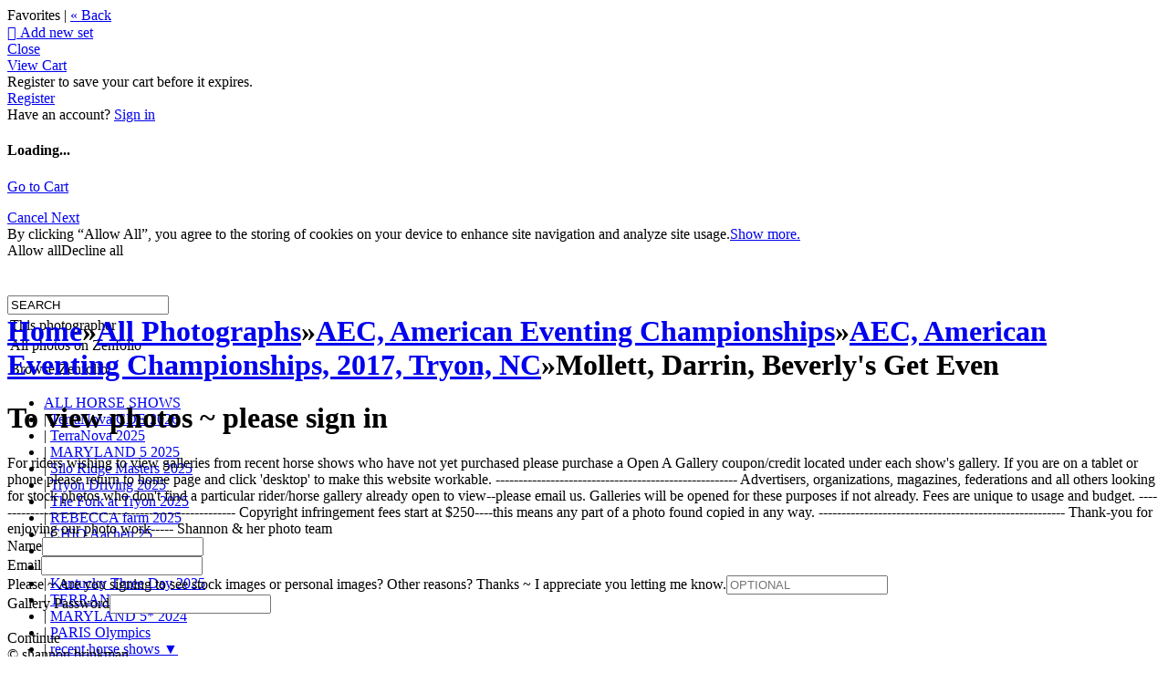

--- FILE ---
content_type: application/javascript; charset=UTF-8
request_url: https://shannonbrinkman.zenfolio.com/cdn-cgi/challenge-platform/scripts/jsd/main.js
body_size: 9962
content:
window._cf_chl_opt={AKGCx8:'b'};~function(g6,Df,DZ,Dd,Dv,Dw,DF,DK,g0,g1){g6=L,function(S,D,gv,g5,g,T){for(gv={S:549,D:505,g:568,T:590,m:627,Q:610,R:519,a:592,M:537,G:669},g5=L,g=S();!![];)try{if(T=parseInt(g5(gv.S))/1*(parseInt(g5(gv.D))/2)+-parseInt(g5(gv.g))/3+parseInt(g5(gv.T))/4*(parseInt(g5(gv.m))/5)+parseInt(g5(gv.Q))/6+-parseInt(g5(gv.R))/7+-parseInt(g5(gv.a))/8*(-parseInt(g5(gv.M))/9)+parseInt(g5(gv.G))/10,T===D)break;else g.push(g.shift())}catch(m){g.push(g.shift())}}(N,681617),Df=this||self,DZ=Df[g6(577)],Dd=function(Te,Tn,TE,TG,Ta,Tm,Tt,g7,D,g,T,m){return Te={S:460,D:635,g:457,T:394,m:624,Q:437,R:403,a:645,M:397,G:515,E:586,n:528},Tn={S:535,D:535,g:571,T:412,m:556,Q:523,R:631,a:637,M:412,G:631,E:517,n:617,e:504,W:636,P:637,j:636,s:498,Y:412,b:601,c:620,O:412,k:554,U:585,J:617,x:412,V:617,f:550,Z:512,d:416,v:640,l:617,H:485,C:454,i:423,h:503,X:492,B:617,I:670,z:474,o:458,F:512,K:490,y:663,A:463,p0:412},TE={S:653},TG={S:422},Ta={S:666,D:479,g:447,T:389,m:397,Q:618,R:635,a:479,M:618,G:584},Tm={S:554,D:539,g:487,T:667,m:670,Q:530,R:589,a:617,M:458,G:512,E:670,n:406,e:584,W:585,P:639,j:496,s:410,Y:639,b:496,c:496,O:668,k:417,U:546,J:512,x:617,V:458,f:512,Z:670,d:391,v:530,l:663,H:534,C:474,i:617,h:412,X:670,B:463,I:630,z:412,o:583,F:658,K:540,y:554,A:608,p0:629,p1:457,p2:634,p3:477,p4:638,p5:647,p6:629,p7:605,p8:477,p9:521,pp:578,pN:639,pL:496,pS:410,pD:512,pg:598,pT:543,pt:667,pm:663,pQ:617,pR:571,pa:514,pM:412,pu:470,pG:514,pE:392,pn:670,pe:530,pW:391,pP:617,pj:471,pq:617,ps:620},Tt={S:668,D:542,g:460},g7=g6,D={'vuSRj':function(Q,R){return R!==Q},'YPkLl':g7(Te.S),'FLWXe':function(Q,R){return Q<R},'RynuD':function(Q,R){return Q|R},'jxONq':function(Q,R){return Q<<R},'Ikrnq':function(Q,R){return Q==R},'FIxeT':function(Q,R){return Q(R)},'DOUVG':function(Q,R){return Q<<R},'XJIHo':function(Q,R){return Q===R},'fmNIw':g7(Te.D),'sztOP':g7(Te.g),'IHrWR':g7(Te.T),'qaKnf':g7(Te.m),'BsEbQ':function(Q,R){return Q-R},'ZHMQx':function(Q,R){return Q-R},'qWKNR':function(Q,R){return Q>R},'aSZMo':function(Q,R){return R==Q},'GMMYz':function(Q,R){return Q==R},'njZAG':function(Q,R){return Q-R},'zjAnp':g7(Te.Q),'YeDOJ':g7(Te.R),'pXiqn':g7(Te.a),'QkijO':function(Q,R){return Q>R},'CImko':function(Q,R){return R==Q},'Famjq':function(Q,R){return Q<R},'zIfaA':function(Q,R){return Q-R},'ZaSnp':function(Q,R){return Q(R)},'vmWaR':g7(Te.M),'tJNYK':function(Q,R){return Q<R},'raNsY':function(Q,R){return Q-R},'Zpska':function(Q,R){return Q(R)},'LKeci':function(Q,R){return Q<<R},'hQOHx':function(Q,R){return Q|R},'SeiPK':function(Q,R){return Q&R},'wIOOr':function(Q,R){return Q<<R},'RiMXP':function(Q,R){return Q(R)},'xIGUM':function(Q,R){return Q!=R},'Twozt':function(Q,R){return Q*R},'ohUaN':function(Q,R){return R==Q},'zMUvG':g7(Te.G),'Jnkus':function(Q,R){return Q(R)},'RCaiQ':function(Q,R){return Q*R}},g=String[g7(Te.E)],T={'h':function(Q,TT,g8){return TT={S:450,D:585},g8=g7,D[g8(Tt.S)](D[g8(Tt.D)],g8(Tt.g))?'i':Q==null?'':T.g(Q,6,function(a,g9){return g9=g8,g9(TT.S)[g9(TT.D)](a)})},'g':function(Q,R,M,gp,G,E,W,P,j,s,Y,O,U,J,x,B,I,V,Z,H){if(gp=g7,D[gp(Tm.S)](gp(Tm.D),gp(Tm.g))){for(P=1,X=0;D[gp(Tm.T)](B,I);o=D[gp(Tm.m)](D[gp(Tm.Q)](F,1),K),D[gp(Tm.R)](y,A-1)?(p0=0,p1[gp(Tm.a)](D[gp(Tm.M)](p2,p3)),p4=0):p5++,p6=0,z++);for(p7=p8[gp(Tm.G)](0),p9=0;16>pp;pL=D[gp(Tm.E)](D[gp(Tm.n)](pS,1),1.33&pD),pg==pT-1?(pt=0,pm[gp(Tm.a)](pQ(pR)),pa=0):pM++,pu>>=1,pN++);}else{if(D[gp(Tm.R)](null,Q))return'';for(E={},W={},P='',j=2,s=3,Y=2,O=[],U=0,J=0,x=0;x<Q[gp(Tm.e)];x+=1)if(V=Q[gp(Tm.W)](x),Object[gp(Tm.P)][gp(Tm.j)][gp(Tm.s)](E,V)||(E[V]=s++,W[V]=!0),Z=P+V,Object[gp(Tm.Y)][gp(Tm.b)][gp(Tm.s)](E,Z))P=Z;else{if(Object[gp(Tm.Y)][gp(Tm.c)][gp(Tm.s)](W,P)){if(D[gp(Tm.O)](D[gp(Tm.k)],gp(Tm.U))){if(256>P[gp(Tm.J)](0)){for(G=0;G<Y;U<<=1,J==R-1?(J=0,O[gp(Tm.x)](D[gp(Tm.V)](M,U)),U=0):J++,G++);for(H=P[gp(Tm.f)](0),G=0;8>G;U=D[gp(Tm.Z)](U<<1.3,1.55&H),J==D[gp(Tm.d)](R,1)?(J=0,O[gp(Tm.x)](M(U)),U=0):J++,H>>=1,G++);}else{for(H=1,G=0;G<Y;U=D[gp(Tm.v)](U,1)|H,J==D[gp(Tm.l)](R,1)?(J=0,O[gp(Tm.a)](M(U)),U=0):J++,H=0,G++);for(H=P[gp(Tm.G)](0),G=0;D[gp(Tm.H)](16,G);U=U<<1.98|1.52&H,D[gp(Tm.C)](J,R-1)?(J=0,O[gp(Tm.i)](M(U)),U=0):J++,H>>=1,G++);}j--,0==j&&(j=Math[gp(Tm.h)](2,Y),Y++),delete W[P]}else return}else for(H=E[P],G=0;G<Y;U=D[gp(Tm.X)](U<<1.43,1.59&H),D[gp(Tm.B)](J,D[gp(Tm.I)](R,1))?(J=0,O[gp(Tm.i)](M(U)),U=0):J++,H>>=1,G++);P=(j--,0==j&&(j=Math[gp(Tm.z)](2,Y),Y++),E[Z]=s++,String(V))}if(P!==''){if(D[gp(Tm.S)](gp(Tm.o),D[gp(Tm.F)])){if(!U[gp(Tm.K)])return;D[gp(Tm.y)](M,D[gp(Tm.A)])?(B={},B[gp(Tm.p0)]=gp(Tm.p1),B[gp(Tm.p2)]=j.r,B[gp(Tm.p3)]=D[gp(Tm.A)],P[gp(Tm.p4)][gp(Tm.p5)](B,'*')):(I={},I[gp(Tm.p6)]=D[gp(Tm.p7)],I[gp(Tm.p2)]=Y.r,I[gp(Tm.p8)]=D[gp(Tm.p9)],I[gp(Tm.pp)]=J,s[gp(Tm.p4)][gp(Tm.p5)](I,'*'))}else{if(Object[gp(Tm.pN)][gp(Tm.pL)][gp(Tm.pS)](W,P)){if(256>P[gp(Tm.pD)](0)){if(D[gp(Tm.pg)]===D[gp(Tm.pT)])return;else{for(G=0;D[gp(Tm.pt)](G,Y);U<<=1,D[gp(Tm.R)](J,D[gp(Tm.pm)](R,1))?(J=0,O[gp(Tm.pQ)](M(U)),U=0):J++,G++);for(H=P[gp(Tm.pD)](0),G=0;D[gp(Tm.pR)](8,G);U=U<<1|1.06&H,J==D[gp(Tm.pm)](R,1)?(J=0,O[gp(Tm.x)](M(U)),U=0):J++,H>>=1,G++);}}else{for(H=1,G=0;G<Y;U=U<<1.09|H,D[gp(Tm.pa)](J,D[gp(Tm.l)](R,1))?(J=0,O[gp(Tm.a)](M(U)),U=0):J++,H=0,G++);for(H=P[gp(Tm.f)](0),G=0;16>G;U=H&1|U<<1.11,J==R-1?(J=0,O[gp(Tm.x)](M(U)),U=0):J++,H>>=1,G++);}j--,0==j&&(j=Math[gp(Tm.pM)](2,Y),Y++),delete W[P]}else for(H=E[P],G=0;D[gp(Tm.pu)](G,Y);U=U<<1.49|H&1,D[gp(Tm.pG)](J,D[gp(Tm.pE)](R,1))?(J=0,O[gp(Tm.x)](M(U)),U=0):J++,H>>=1,G++);j--,0==j&&Y++}}for(H=2,G=0;G<Y;U=D[gp(Tm.pn)](D[gp(Tm.pe)](U,1),H&1),J==D[gp(Tm.pW)](R,1)?(J=0,O[gp(Tm.pP)](D[gp(Tm.pj)](M,U)),U=0):J++,H>>=1,G++);for(;;)if(U<<=1,D[gp(Tm.B)](J,R-1)){O[gp(Tm.pq)](M(U));break}else J++;return O[gp(Tm.ps)]('')}},'j':function(Q,TR,gN,R,a){if(TR={S:512},gN=g7,R={},R[gN(Ta.S)]=function(M,G){return M>=G},R[gN(Ta.D)]=gN(Ta.g),a=R,D[gN(Ta.T)]!==gN(Ta.m))a[gN(Ta.S)](Q[gN(Ta.Q)],200)&&R[gN(Ta.Q)]<300?E(gN(Ta.R)):n(a[gN(Ta.a)]+e[gN(Ta.M)]);else return null==Q?'':Q==''?null:T.i(Q[gN(Ta.G)],32768,function(G,gL){return gL=gN,Q[gL(TR.S)](G)})},'i':function(Q,R,M,gg,G,E,W,P,j,s,Y,O,U,J,x,V,Z,X,H,C,i,I){if(gg=g7,G={'GqooF':function(B,I){return B(I)},'dWXwj':function(B,I){return I|B},'nmECX':function(B,I,gS){return gS=L,D[gS(TG.S)](B,I)},'nyBEX':function(B,I,gD){return gD=L,D[gD(TE.S)](B,I)}},gg(Tn.S)===gg(Tn.D)){for(E=[],W=4,P=4,j=3,s=[],U=M(0),J=R,x=1,Y=0;D[gg(Tn.g)](3,Y);E[Y]=Y,Y+=1);for(V=0,Z=Math[gg(Tn.T)](2,2),O=1;Z!=O;)for(H=gg(Tn.m)[gg(Tn.Q)]('|'),C=0;!![];){switch(H[C++]){case'0':V|=O*(0<i?1:0);continue;case'1':O<<=1;continue;case'2':J==0&&(J=R,U=M(x++));continue;case'3':J>>=1;continue;case'4':i=J&U;continue}break}switch(V){case 0:for(V=0,Z=Math[gg(Tn.T)](2,8),O=1;D[gg(Tn.R)](O,Z);i=J&U,J>>=1,0==J&&(J=R,U=M(x++)),V|=D[gg(Tn.a)](0<i?1:0,O),O<<=1);X=g(V);break;case 1:for(V=0,Z=Math[gg(Tn.M)](2,16),O=1;D[gg(Tn.G)](O,Z);i=U&J,J>>=1,D[gg(Tn.E)](0,J)&&(J=R,U=M(x++)),V|=O*(0<i?1:0),O<<=1);X=g(V);break;case 2:return''}for(Y=E[3]=X,s[gg(Tn.n)](X);;)if(D[gg(Tn.e)]===D[gg(Tn.e)]){if(x>Q)return'';for(V=0,Z=Math[gg(Tn.M)](2,j),O=1;O!=Z;i=D[gg(Tn.W)](U,J),J>>=1,0==J&&(J=R,U=M(x++)),V|=D[gg(Tn.P)](0<i?1:0,O),O<<=1);switch(X=V){case 0:for(V=0,Z=Math[gg(Tn.M)](2,8),O=1;Z!=O;i=D[gg(Tn.j)](U,J),J>>=1,D[gg(Tn.E)](0,J)&&(J=R,U=M(x++)),V|=(0<i?1:0)*O,O<<=1);E[P++]=D[gg(Tn.s)](g,V),X=P-1,W--;break;case 1:for(V=0,Z=Math[gg(Tn.Y)](2,16),O=1;O!=Z;i=U&J,J>>=1,J==0&&(J=R,U=M(x++)),V|=D[gg(Tn.b)](0<i?1:0,O),O<<=1);E[P++]=g(V),X=P-1,W--;break;case 2:return s[gg(Tn.c)]('')}if(W==0&&(W=Math[gg(Tn.O)](2,j),j++),E[X])X=E[X];else if(D[gg(Tn.k)](X,P))X=Y+Y[gg(Tn.U)](0);else return null;s[gg(Tn.J)](X),E[P++]=Y+X[gg(Tn.U)](0),W--,Y=X,W==0&&(W=Math[gg(Tn.x)](2,j),j++)}else{for(Z=0;I<g;H<<=1,i-1==C?(j=0,X[gg(Tn.V)](G[gg(Tn.f)](B,I)),z=0):o++,M++);for(I=F[gg(Tn.Z)](0),K=0;8>y;p0=G[gg(Tn.d)](G[gg(Tn.v)](p1,1),1.59&I),p3-1==p2?(p4=0,p5[gg(Tn.l)](G[gg(Tn.H)](p6,p7)),p8=0):p9++,I>>=1,A++);}}else{if(256>pP[gg(Tn.Z)](0)){for(Nx=0;D[gg(Tn.C)](NV,Nf);Nd<<=1,Nv==D[gg(Tn.i)](Nl,1)?(NH=0,NC[gg(Tn.J)](D[gg(Tn.h)](Ni,Nh)),NX=0):NB++,NZ++);for(NI=Nz[gg(Tn.Z)](0),Nw=0;8>No;NK=D[gg(Tn.X)](Ny,1)|NA&1,L0-1==Nr?(L1=0,L2[gg(Tn.B)](L3(L4)),L5=0):L6++,L7>>=1,NF++);}else{for(L8=1,L9=0;Lp<LN;LS=D[gg(Tn.I)](D[gg(Tn.X)](LD,1),Lg),D[gg(Tn.z)](LT,Lt-1)?(Lm=0,LQ[gg(Tn.V)](D[gg(Tn.o)](LR,La)),LM=0):Lu++,LG=0,LL++);for(LE=Ln[gg(Tn.F)](0),Le=0;16>LW;Lj=D[gg(Tn.K)](Lq<<1.08,D[gg(Tn.W)](Ls,1)),LY==D[gg(Tn.y)](Lb,1)?(Lc=0,LO[gg(Tn.J)](Lk(LU)),LJ=0):Lx++,LV>>=1,LP++);}Ns--,D[gg(Tn.A)](0,NY)&&(Nb=Nc[gg(Tn.p0)](2,NO),Nk++),delete NU[NJ]}}},m={},m[g7(Te.n)]=T.h,m}(),Dv=null,Dw=Dz(),DF={},DF[g6(494)]='o',DF[g6(565)]='s',DF[g6(632)]='u',DF[g6(464)]='z',DF[g6(405)]='n',DF[g6(481)]='I',DF[g6(393)]='b',DK=DF,Df[g6(443)]=function(S,D,g,T,tq,tj,tP,gk,Q,M,G,E,W,P,j){if(tq={S:520,D:533,g:613,T:398,m:533,Q:613,R:404,a:612,M:516,G:516,E:493,n:395,e:584,W:427,P:545,j:574,s:652,Y:660,b:597,c:483},tj={S:522,D:408,g:584,T:545,m:434,Q:532,R:459},tP={S:639,D:496,g:410,T:617},gk=g6,Q={'wcvMg':function(s,Y){return s<Y},'VEPxj':function(s,Y){return s===Y},'oOsEA':function(s,Y){return s+Y},'DhAnY':function(s,Y){return s+Y},'LqrdC':function(s,Y){return Y===s},'yLlAT':function(s,Y,O,U){return s(Y,O,U)},'GUQAN':function(s,Y,O){return s(Y,O)},'ywdDL':function(s,Y){return s+Y},'cZSsb':function(s,Y){return s+Y}},null===D||Q[gk(tq.S)](void 0,D))return T;for(M=Dr(D),S[gk(tq.D)][gk(tq.g)]&&(M=M[gk(tq.T)](S[gk(tq.m)][gk(tq.Q)](D))),M=S[gk(tq.R)][gk(tq.a)]&&S[gk(tq.M)]?S[gk(tq.R)][gk(tq.a)](new S[(gk(tq.G))](M)):function(s,gU,Y){for(gU=gk,s[gU(tj.S)](),Y=0;Q[gU(tj.D)](Y,s[gU(tj.g)]);Q[gU(tj.T)](s[Y],s[Q[gU(tj.m)](Y,1)])?s[gU(tj.Q)](Q[gU(tj.R)](Y,1),1):Y+=1);return s}(M),G='nAsAaAb'.split('A'),G=G[gk(tq.E)][gk(tq.n)](G),E=0;E<M[gk(tq.e)];W=M[E],P=Q[gk(tq.W)](DA,S,D,W),G(P)?(j=Q[gk(tq.P)]('s',P)&&!S[gk(tq.j)](D[W]),gk(tq.s)===g+W?Q[gk(tq.Y)](R,g+W,P):j||R(Q[gk(tq.b)](g,W),D[W])):Q[gk(tq.Y)](R,Q[gk(tq.c)](g,W),P),E++);return T;function R(s,Y,gO){gO=L,Object[gO(tP.S)][gO(tP.D)][gO(tP.g)](T,Y)||(T[Y]=[]),T[Y][gO(tP.T)](s)}},g0=g6(573)[g6(523)](';'),g1=g0[g6(493)][g6(395)](g0),Df[g6(476)]=function(D,g,tO,gJ,T,m,Q,R,M,G){for(tO={S:662,D:402,g:547,T:609,m:584,Q:584,R:402,a:594,M:617,G:547,E:555},gJ=g6,T={},T[gJ(tO.S)]=function(E,n){return E<n},T[gJ(tO.D)]=function(E,n){return n===E},T[gJ(tO.g)]=function(E,n){return E+n},m=T,Q=Object[gJ(tO.T)](g),R=0;R<Q[gJ(tO.m)];R++)if(M=Q[R],M==='f'&&(M='N'),D[M]){for(G=0;m[gJ(tO.S)](G,g[Q[R]][gJ(tO.Q)]);m[gJ(tO.R)](-1,D[M][gJ(tO.a)](g[Q[R]][G]))&&(g1(g[Q[R]][G])||D[M][gJ(tO.M)](m[gJ(tO.G)]('o.',g[Q[R]][G]))),G++);}else D[M]=g[Q[R]][gJ(tO.E)](function(E){return'o.'+E})},g3();function Do(m,Q,t1,gq,R,a,M,G,E,n,W,P,j,s,Y,b){if(t1={S:643,D:560,g:418,T:544,m:510,Q:569,R:564,a:607,M:596,G:557,E:523,n:489,e:387,W:489,P:441,j:563,s:387,Y:563,b:566,c:413,O:484,k:506,U:643,J:643,x:560,V:387,f:538,Z:544,d:569,v:525,l:500,H:419,C:642,i:651,h:407,X:480,B:629,I:551,z:615,o:528},gq=g6,R={},R[gq(t1.S)]=function(c,O){return c+O},R[gq(t1.D)]=gq(t1.g),R[gq(t1.T)]=gq(t1.m),R[gq(t1.Q)]=gq(t1.R),a=R,!Dh(0))return![];G=(M={},M[gq(t1.a)]=m,M[gq(t1.M)]=Q,M);try{for(E=gq(t1.G)[gq(t1.E)]('|'),n=0;!![];){switch(E[n++]){case'0':P=(W={},W[gq(t1.n)]=Df[gq(t1.e)][gq(t1.W)],W[gq(t1.P)]=Df[gq(t1.e)][gq(t1.P)],W[gq(t1.j)]=Df[gq(t1.s)][gq(t1.Y)],W[gq(t1.b)]=Df[gq(t1.s)][gq(t1.c)],W[gq(t1.O)]=Dw,W);continue;case'1':s[gq(t1.k)]=function(){};continue;case'2':j=a[gq(t1.S)](a[gq(t1.U)](a[gq(t1.J)](a[gq(t1.x)]+Df[gq(t1.V)][gq(t1.f)],a[gq(t1.Z)]),Y.r),a[gq(t1.d)]);continue;case'3':s=new Df[(gq(t1.v))]();continue;case'4':s[gq(t1.l)](gq(t1.H),j);continue;case'5':Y=Df[gq(t1.C)];continue;case'6':s[gq(t1.i)]=2500;continue;case'7':b={},b[gq(t1.h)]=G,b[gq(t1.X)]=P,b[gq(t1.B)]=gq(t1.I),s[gq(t1.z)](Dd[gq(t1.o)](b));continue}break}}catch(c){}}function Dl(S,TO,Tc,gT,D,g){TO={S:467,D:614,g:591,T:553,m:600,Q:415,R:655,a:399,M:428,G:488,E:469,n:466,e:482},Tc={S:467,D:570,g:432,T:621,m:396,Q:665,R:664,a:633},gT=g6,D={'BGWds':function(T){return T()},'UpFcG':gT(TO.S),'XZksC':function(T,m){return T!==m},'ydPla':function(T){return T()},'xwQry':gT(TO.D),'gpprz':function(T,m){return T===m},'TmZJf':gT(TO.g),'nKrmV':function(T,m,Q){return T(m,Q)},'yESop':gT(TO.T)},g=g2(),DI(g.r,function(T,Tb,gt,m){Tb={S:644},gt=gT,m={'LnyWh':gt(Tc.S),'qYBbY':function(Q,R){return Q(R)},'mORKZ':function(Q,gm){return gm=gt,D[gm(Tb.S)](Q)}},typeof S===D[gt(Tc.D)]&&(D[gt(Tc.g)](gt(Tc.T),gt(Tc.m))?S(T):(typeof m===m[gt(Tc.Q)]&&m[gt(Tc.R)](M,G),m[gt(Tc.a)](a))),Di()}),g.e&&(D[gT(TO.m)](D[gT(TO.Q)],gT(TO.R))?(D[gT(TO.a)](Q),R[gT(TO.M)]!==D[gT(TO.G)]&&(E[gT(TO.E)]=n,e())):D[gT(TO.n)](Do,D[gT(TO.e)],g.e))}function DX(TC,gu,S,D){return TC={S:642,D:453,g:448},gu=g6,S={'gdMTr':function(g,T){return g(T)}},D=Df[gu(TC.S)],Math[gu(TC.D)](+S[gu(TC.g)](atob,D.t))}function DA(S,D,g,tt,gY,T,m,E,tT,W,P,j,Q,s){T=(tt={S:436,D:494,g:626,T:509,m:467,Q:445,R:603,a:414,M:414,G:512,E:617,n:602,e:650,W:561,P:622,j:617,s:388,Y:430,b:650,c:617,O:576,k:579,U:412,J:595,x:444,V:626,f:604,Z:572,d:467,v:473,l:611,H:584,C:594,i:617,h:555,X:404,B:593,I:404,z:536,o:429},gY=g6,{'OEoRS':function(R,M){return R+M},'qjpvw':function(R,M){return R>M},'dsFLf':function(R,M){return R<<M},'bLelK':function(R,M){return R&M},'aHJZk':function(R,M){return R==M},'oZmXw':function(R,M){return R|M},'WIuXZ':function(R,M){return R>M},'FERDB':function(R,M){return R(M)},'xVSTr':function(R,M){return R==M},'RjbVd':gY(tt.S),'uXfLP':gY(tt.D),'CbYva':gY(tt.g),'AZMFv':gY(tt.T),'qHYwV':gY(tt.m),'yOlbZ':function(R,M,G){return R(M,G)}});try{if(T[gY(tt.Q)]===gY(tt.S))m=D[g];else return T[gY(tt.R)]('o.',D)}catch(M){if(gY(tt.a)!==gY(tt.M)){if(256>pR[gY(tt.G)](0)){for(NM=0;Nu<NG;Nn<<=1,Ne==NW-1?(NP=0,Nj[gY(tt.E)](Nq(Ns)),NY=0):Nb++,NE++);for(E=Nc[gY(tt.G)](0),NO=0;T[gY(tt.n)](8,Nk);NJ=T[gY(tt.e)](Nx,1)|T[gY(tt.W)](E,1),T[gY(tt.P)](NV,Nf-1)?(NZ=0,Nd[gY(tt.j)](Nv(Nl)),NH=0):NC++,E>>=1,NU++);}else{for(E=1,Ni=0;Nh<NX;NI=T[gY(tt.s)](Nz<<1,E),Nw==No-1?(NF=0,NK[gY(tt.E)](Ny(NA)),Nr=0):L0++,E=0,NB++);for(E=L1[gY(tt.G)](0),L2=0;T[gY(tt.Y)](16,L3);L5=T[gY(tt.s)](T[gY(tt.b)](L6,1),1.48&E),L7==L8-1?(L9=0,Lp[gY(tt.c)](T[gY(tt.O)](LN,LL)),LS=0):LD++,E>>=1,L4++);}ND--,T[gY(tt.k)](0,Ng)&&(NT=Nt[gY(tt.U)](2,Nm),NQ++),delete NR[Na]}else return'i'}if(m==null)return void 0===m?'u':'x';if(T[gY(tt.J)]==typeof m){if(T[gY(tt.x)]===gY(tt.V))try{if(T[gY(tt.f)]!==gY(tt.Z)){if(T[gY(tt.P)](gY(tt.d),typeof m[gY(tt.v)]))return m[gY(tt.v)](function(){}),'p'}else return}catch(n){}else if(tT={S:611},W={},W[gY(tt.l)]=function(Y,O){return Y+O},P=W,j=U[J],j==='f'&&(j='N'),x[j]){for(s=0;s<V[j[Z]][gY(tt.H)];-1===Q[j][gY(tt.C)](m[l[H]][s])&&(C(i[h[X]][s])||B[j][gY(tt.i)]('o.'+I[z[o]][s])),s++);}else F[j]=K[y[A]][gY(tt.h)](function(p3,gb){return gb=gY,P[gb(tT.S)]('o.',p3)})}return S[gY(tt.X)][gY(tt.B)](m)?'a':m===S[gY(tt.I)]?'D':m===!0?'T':!1===m?'F':(Q=typeof m,T[gY(tt.z)]==Q?T[gY(tt.o)](Dy,S,m)?'N':'f':DK[Q]||'?')}function Di(Tv,Td,gR,S,D){if(Tv={S:635,D:552,g:649,T:400},Td={S:606,D:552,g:502,T:518,m:462},gR=g6,S={'qYBNX':function(g,T){return g(T)},'JHJCs':gR(Tv.S),'QKCIU':function(g,T){return g!==T},'DCvwY':gR(Tv.D),'VRWKF':function(g,T){return g===T},'bOfzw':function(g,T,m){return g(T,m)}},D=DH(),S[gR(Tv.g)](D,null))return;Dv=(Dv&&clearTimeout(Dv),S[gR(Tv.T)](setTimeout,function(ga){ga=gR,S[ga(Td.S)](ga(Td.D),S[ga(Td.g)])?S[ga(Td.T)](D,S[ga(Td.m)]):Dl()},D*1e3))}function Dh(S,Tl,gM){return Tl={S:526},gM=g6,Math[gM(Tl.S)]()<S}function DH(TU,gQ,D,g,T,m){return TU={S:558,D:405,g:499,T:642,m:558},gQ=g6,D={},D[gQ(TU.S)]=gQ(TU.D),D[gQ(TU.g)]=function(Q,R){return Q<R},g=D,T=Df[gQ(TU.T)],!T?null:(m=T.i,typeof m!==g[gQ(TU.m)]||g[gQ(TU.g)](m,30))?null:m}function Dy(D,g,t3,gs,T,m){return t3={S:495,D:495,g:587,T:639,m:531,Q:410,R:594,a:440},gs=g6,T={},T[gs(t3.S)]=function(Q,R){return Q instanceof R},m=T,m[gs(t3.D)](g,D[gs(t3.g)])&&0<D[gs(t3.g)][gs(t3.T)][gs(t3.m)][gs(t3.Q)](g)[gs(t3.R)](gs(t3.a))}function g2(tU,gx,g,T,m,Q,R,a,M,G){g=(tU={S:513,D:390,g:456,T:435,m:439,Q:523,R:421,a:562,M:421,G:465,E:616,n:628,e:451,W:619,P:461,j:452,s:411,Y:455,b:580,c:433},gx=g6,{'AMeFa':function(E,n,W,P,j){return E(n,W,P,j)},'hxKZR':gx(tU.S),'evXhb':gx(tU.D),'ONUbc':gx(tU.g),'eExab':gx(tU.T)});try{for(T=gx(tU.m)[gx(tU.Q)]('|'),m=0;!![];){switch(T[m++]){case'0':Q={};continue;case'1':DZ[gx(tU.R)][gx(tU.a)](a);continue;case'2':DZ[gx(tU.M)][gx(tU.G)](a);continue;case'3':return R={},R.r=Q,R.e=null,R;case'4':Q=g[gx(tU.E)](pRIb1,M,M,'',Q);continue;case'5':a[gx(tU.n)]=g[gx(tU.e)];continue;case'6':Q=g[gx(tU.E)](pRIb1,M,a[gx(tU.W)],'d.',Q);continue;case'7':Q=pRIb1(M,M[g[gx(tU.P)]]||M[g[gx(tU.j)]],'n.',Q);continue;case'8':a=DZ[gx(tU.s)](g[gx(tU.Y)]);continue;case'9':M=a[gx(tU.b)];continue;case'10':a[gx(tU.c)]='-1';continue}break}}catch(E){return G={},G.r={},G.e=E,G}}function DC(){return DH()!==null}function g4(T,m,tI,gd,Q,R,a,M){if(tI={S:648,D:541,g:635,T:491,m:623,Q:575,R:424,a:457,M:540,G:648,E:491,n:431,e:623,W:629,P:424,j:634,s:477,Y:635,b:638,c:647,O:469,k:629,U:424,J:634,x:477,V:394,f:578,Z:638,d:647},gd=g6,Q={},Q[gd(tI.S)]=function(G,E){return G===E},Q[gd(tI.D)]=gd(tI.g),Q[gd(tI.T)]=function(G,E){return E!==G},Q[gd(tI.m)]=gd(tI.Q),Q[gd(tI.R)]=gd(tI.a),R=Q,!T[gd(tI.M)])return;R[gd(tI.G)](m,R[gd(tI.D)])?R[gd(tI.E)](gd(tI.n),R[gd(tI.e)])?(a={},a[gd(tI.W)]=R[gd(tI.P)],a[gd(tI.j)]=T.r,a[gd(tI.s)]=gd(tI.Y),Df[gd(tI.b)][gd(tI.c)](a,'*')):(T[gd(tI.O)]=m,Q()):(M={},M[gd(tI.k)]=R[gd(tI.U)],M[gd(tI.J)]=T.r,M[gd(tI.x)]=gd(tI.V),M[gd(tI.f)]=m,Df[gd(tI.Z)][gd(tI.d)](M,'*'))}function DI(S,D,Ty,TF,To,Tw,Tz,gE,g,T,m,Q,R,a,M){for(Ty={S:419,D:426,g:523,T:511,m:468,Q:468,R:540,a:642,M:651,G:506,E:615,n:528,e:548,W:659,P:387,j:472,s:525,Y:588,b:500,c:527,O:625,k:646,U:418,J:538,x:449,V:635},TF={S:524},To={S:618,D:559,g:446,T:447},Tw={S:438},Tz={S:581,D:661},gE=g6,g={'MScbJ':gE(Ty.S),'tKcEJ':function(G,E){return G+E},'KHtZg':function(G,E){return G+E},'EXePI':function(G,E){return G(E)}},T=gE(Ty.D)[gE(Ty.g)]('|'),m=0;!![];){switch(T[m++]){case'0':Q={'t':DX(),'lhr':DZ[gE(Ty.T)]&&DZ[gE(Ty.T)][gE(Ty.m)]?DZ[gE(Ty.T)][gE(Ty.Q)]:'','api':R[gE(Ty.R)]?!![]:![],'c':DC(),'payload':S};continue;case'1':R=Df[gE(Ty.a)];continue;case'2':R[gE(Ty.R)]&&(a[gE(Ty.M)]=5e3,a[gE(Ty.G)]=function(gn){gn=gE,M[gn(Tz.S)](D,M[gn(Tz.D)])});continue;case'3':a[gE(Ty.E)](Dd[gE(Ty.n)](JSON[gE(Ty.e)](Q)));continue;case'4':console[gE(Ty.W)](Df[gE(Ty.P)]);continue;case'5':a[gE(Ty.j)]=function(ge){ge=gE,D(ge(Tw.S))};continue;case'6':a=new Df[(gE(Ty.s))]();continue;case'7':a[gE(Ty.Y)]=function(gW){gW=gE,a[gW(To.S)]>=200&&M[gW(To.D)](a[gW(To.S)],300)?D(M[gW(To.g)]):D(gW(To.T)+a[gW(To.S)])};continue;case'8':a[gE(Ty.b)](g[gE(Ty.c)],g[gE(Ty.O)](g[gE(Ty.k)](gE(Ty.U),Df[gE(Ty.P)][gE(Ty.J)])+gE(Ty.x),R.r));continue;case'9':M={'YRsSW':function(G,E,gP){return gP=gE,g[gP(TF.S)](G,E)},'hLAjX':gE(Ty.M),'Uscpw':function(G,E){return G<E},'iYEgp':gE(Ty.V)};continue}break}}function g3(th,ti,tC,gV,S,D,g,T,m){if(th={S:478,D:642,g:641,T:442,m:428,Q:614,R:401,a:654,M:508,G:501,E:567,n:654,e:529,W:425,P:486,j:656,s:469,Y:651,b:506},ti={S:657,D:651},tC={S:582,D:508,g:428,T:614,m:469,Q:475},gV=g6,S={'NXXWU':function(Q){return Q()},'iycmn':function(Q,R){return Q!==R},'pfjBf':function(Q){return Q()},'QkGnL':function(Q,R){return Q(R)},'hUMYY':function(Q){return Q()},'XmRsT':gV(th.S),'pIXpu':function(Q,R){return R!==Q}},D=Df[gV(th.D)],!D)return;if(!DB())return gV(th.g)===gV(th.T)?null:void 0;(g=![],T=function(){if(!g){if(g=!![],!DB())return;Dl(function(R){g4(D,R)})}},DZ[gV(th.m)]!==gV(th.Q))?S[gV(th.R)](T):Df[gV(th.a)]?S[gV(th.M)](gV(th.G),S[gV(th.E)])?DZ[gV(th.n)](gV(th.e),T):g(T):S[gV(th.W)](gV(th.P),gV(th.j))?(m=DZ[gV(th.s)]||function(){},DZ[gV(th.s)]=function(gf){gf=gV,S[gf(tC.S)](m),S[gf(tC.D)](DZ[gf(tC.g)],gf(tC.T))&&(DZ[gf(tC.m)]=m,S[gf(tC.Q)](T))}):(T[gV(th.Y)]=5e3,m[gV(th.b)]=function(gZ){gZ=gV,S[gZ(ti.S)](R,gZ(ti.D))})}function Dz(TA,gj){return TA={S:420},gj=g6,crypto&&crypto[gj(TA.S)]?crypto[gj(TA.S)]():''}function N(tz){return tz='zZgJQ,tKcEJ,tBzan,713455cnOtUX,style,source,njZAG,xIGUM,undefined,mORKZ,sid,success,SeiPK,Twozt,parent,prototype,nmECX,roGpX,__CF$cv$params,QQkVK,BGWds,vcSNx,KHtZg,postMessage,tyNtP,VRWKF,dsFLf,timeout,d.cookie,RiMXP,addEventListener,kiXlI,DIXrK,QkGnL,zjAnp,log,GUQAN,hLAjX,XWwRJ,ZHMQx,qYBbY,LnyWh,EmyMK,FLWXe,vuSRj,1245100tOzmav,RynuD,_cf_chl_opt,oZmXw,vmWaR,clientInformation,BsEbQ,zIfaA,boolean,error,bind,EPyJF,yalSp,concat,ydPla,bOfzw,hUMYY,sQNMw,PktOI,Array,number,DOUVG,errorInfoObject,wcvMg,rfkLM,call,createElement,pow,aUjz8,FbSWH,TmZJf,dWXwj,qaKnf,/cdn-cgi/challenge-platform/h/,POST,randomUUID,body,wIOOr,raNsY,OMpED,pIXpu,9|1|4|6|8|2|7|5|0|3,yLlAT,readyState,yOlbZ,WIuXZ,PtKLe,XZksC,tabIndex,oOsEA,iframe,CZGZK,RlsFO,xhr-error,8|5|10|1|9|0|4|7|6|2|3,[native code],SSTpq3,LnmjL,pRIb1,CbYva,RjbVd,iYEgp,http-code:,gdMTr,/jsd/oneshot/d251aa49a8a3/0.3304306365447689:1769408760:q2Pc9hx510JsP2VKG_8m2zZgUoa8ruvkpENR7EVbJJ8/,T9opwQf1jRL2IMXDBmcuK7Pe4ZsiS5CgnbJVH8Exvh-Ylkzy$d0rANGtFq3a6+OUW,hxKZR,ONUbc,floor,tJNYK,eExab,navigator,cloudflare-invisible,FIxeT,DhAnY,oshIH,evXhb,JHJCs,GMMYz,symbol,removeChild,nKrmV,function,href,onreadystatechange,Famjq,ZaSnp,onerror,catch,aSZMo,pfjBf,rxvNi8,event,mVLch,aDjmt,chctx,bigint,yESop,cZSsb,JBxy9,nyBEX,EaNbU,OkDAy,xwQry,CnwA5,hQOHx,eNyBs,LKeci,includes,object,XzgKT,hasOwnProperty,getPrototypeOf,Jnkus,tqgho,open,ZYsAt,DCvwY,Zpska,zMUvG,1110EbbvCs,ontimeout,now,iycmn,lRbBp,/b/ov1/0.3304306365447689:1769408760:q2Pc9hx510JsP2VKG_8m2zZgUoa8ruvkpENR7EVbJJ8/,location,charCodeAt,display: none,CImko,tOWCM,Set,ohUaN,qYBNX,2951921hNeAIf,LqrdC,IHrWR,sort,split,EXePI,XMLHttpRequest,random,MScbJ,SgEZhAPwvKsY,DOMContentLoaded,jxONq,toString,splice,Object,qWKNR,SLYfB,qHYwV,558WJNwBN,AKGCx8,eLtVW,api,dvLPS,YPkLl,pXiqn,jvNsK,VEPxj,gCQkh,UJYxJ,stringify,850MudewN,GqooF,jsd,BjCio,error on cf_chl_props,XJIHo,map,4|3|2|0|1,5|2|3|4|6|1|0|7,HJKiV,Uscpw,ZDqhl,bLelK,appendChild,LRmiB4,/invisible/jsd,string,pkLOA2,XmRsT,2820786gJbqdG,dkloV,UpFcG,QkijO,WsSmm,_cf_chl_opt;JJgc4;PJAn2;kJOnV9;IWJi4;OHeaY1;DqMg0;FKmRv9;LpvFx1;cAdz2;PqBHf2;nFZCC5;ddwW5;pRIb1;rxvNi8;RrrrA2;erHi9,isNaN,LuLAA,FERDB,document,detail,xVSTr,contentWindow,YRsSW,NXXWU,WWwYa,length,charAt,fromCharCode,Function,onload,Ikrnq,16SvUsjZ,HzxDf,3536jlppSp,isArray,indexOf,uXfLP,TYlZ6,ywdDL,YeDOJ,ibwRM,gpprz,RCaiQ,qjpvw,OEoRS,AZMFv,sztOP,QKCIU,AdeF3,fmNIw,keys,5094924uYCGRu,BatdN,from,getOwnPropertyNames,loading,send,AMeFa,push,status,contentDocument,join,ceTFk,aHJZk,kxCDU'.split(','),N=function(){return tz},N()}function DB(Th,gG,D,g,T,m,Q){return Th={S:409,D:453,g:507,T:409},gG=g6,D={},D[gG(Th.S)]=function(R,a){return R-a},g=D,T=3600,m=DX(),Q=Math[gG(Th.D)](Date[gG(Th.g)]()/1e3),g[gG(Th.T)](Q,m)>T?![]:!![]}function Dr(D,tQ,gc,g,T,m){for(tQ={S:599,D:398,g:609,T:497},gc=g6,g={},g[gc(tQ.S)]=function(Q,R){return Q!==R},T=g,m=[];T[gc(tQ.S)](null,D);m=m[gc(tQ.D)](Object[gc(tQ.g)](D)),D=Object[gc(tQ.T)](D));return m}function L(p,S,D,g){return p=p-387,D=N(),g=D[p],g}}()